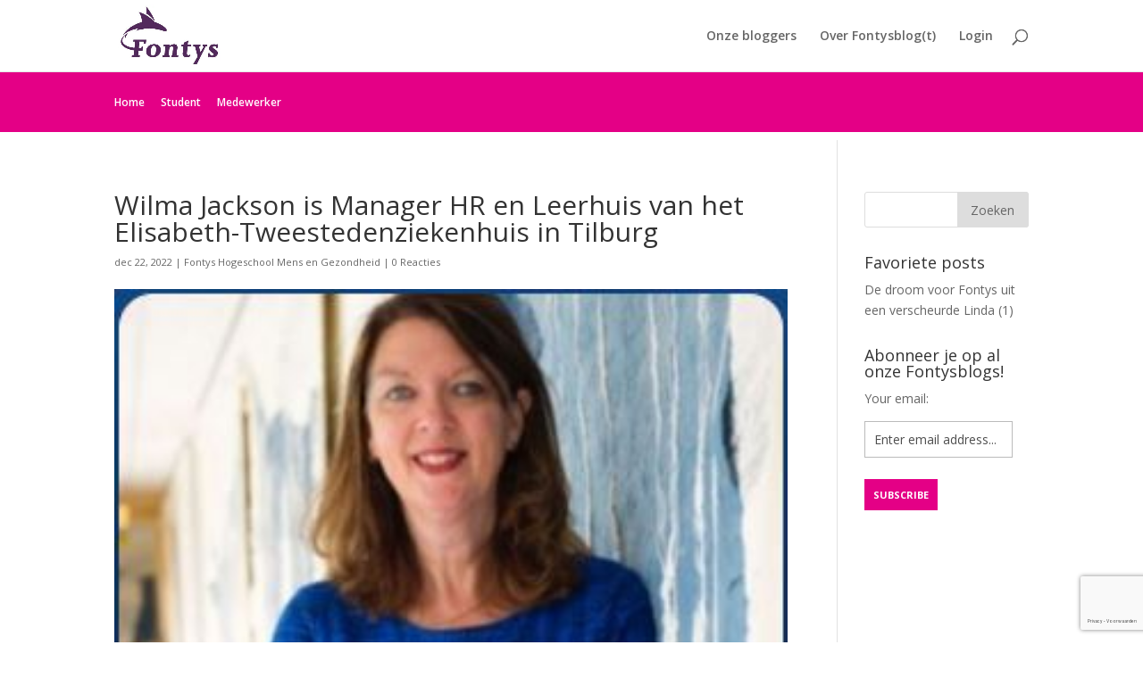

--- FILE ---
content_type: text/html; charset=utf-8
request_url: https://www.google.com/recaptcha/api2/anchor?ar=1&k=6LeocY4jAAAAAD2bBrkPmuzo7V_7ZxZCyAn5r8fU&co=aHR0cHM6Ly9mb250eXNibG9ndC5ubDo0NDM.&hl=nl&v=PoyoqOPhxBO7pBk68S4YbpHZ&size=invisible&anchor-ms=20000&execute-ms=30000&cb=jjgh7sv56uk8
body_size: 48997
content:
<!DOCTYPE HTML><html dir="ltr" lang="nl"><head><meta http-equiv="Content-Type" content="text/html; charset=UTF-8">
<meta http-equiv="X-UA-Compatible" content="IE=edge">
<title>reCAPTCHA</title>
<style type="text/css">
/* cyrillic-ext */
@font-face {
  font-family: 'Roboto';
  font-style: normal;
  font-weight: 400;
  font-stretch: 100%;
  src: url(//fonts.gstatic.com/s/roboto/v48/KFO7CnqEu92Fr1ME7kSn66aGLdTylUAMa3GUBHMdazTgWw.woff2) format('woff2');
  unicode-range: U+0460-052F, U+1C80-1C8A, U+20B4, U+2DE0-2DFF, U+A640-A69F, U+FE2E-FE2F;
}
/* cyrillic */
@font-face {
  font-family: 'Roboto';
  font-style: normal;
  font-weight: 400;
  font-stretch: 100%;
  src: url(//fonts.gstatic.com/s/roboto/v48/KFO7CnqEu92Fr1ME7kSn66aGLdTylUAMa3iUBHMdazTgWw.woff2) format('woff2');
  unicode-range: U+0301, U+0400-045F, U+0490-0491, U+04B0-04B1, U+2116;
}
/* greek-ext */
@font-face {
  font-family: 'Roboto';
  font-style: normal;
  font-weight: 400;
  font-stretch: 100%;
  src: url(//fonts.gstatic.com/s/roboto/v48/KFO7CnqEu92Fr1ME7kSn66aGLdTylUAMa3CUBHMdazTgWw.woff2) format('woff2');
  unicode-range: U+1F00-1FFF;
}
/* greek */
@font-face {
  font-family: 'Roboto';
  font-style: normal;
  font-weight: 400;
  font-stretch: 100%;
  src: url(//fonts.gstatic.com/s/roboto/v48/KFO7CnqEu92Fr1ME7kSn66aGLdTylUAMa3-UBHMdazTgWw.woff2) format('woff2');
  unicode-range: U+0370-0377, U+037A-037F, U+0384-038A, U+038C, U+038E-03A1, U+03A3-03FF;
}
/* math */
@font-face {
  font-family: 'Roboto';
  font-style: normal;
  font-weight: 400;
  font-stretch: 100%;
  src: url(//fonts.gstatic.com/s/roboto/v48/KFO7CnqEu92Fr1ME7kSn66aGLdTylUAMawCUBHMdazTgWw.woff2) format('woff2');
  unicode-range: U+0302-0303, U+0305, U+0307-0308, U+0310, U+0312, U+0315, U+031A, U+0326-0327, U+032C, U+032F-0330, U+0332-0333, U+0338, U+033A, U+0346, U+034D, U+0391-03A1, U+03A3-03A9, U+03B1-03C9, U+03D1, U+03D5-03D6, U+03F0-03F1, U+03F4-03F5, U+2016-2017, U+2034-2038, U+203C, U+2040, U+2043, U+2047, U+2050, U+2057, U+205F, U+2070-2071, U+2074-208E, U+2090-209C, U+20D0-20DC, U+20E1, U+20E5-20EF, U+2100-2112, U+2114-2115, U+2117-2121, U+2123-214F, U+2190, U+2192, U+2194-21AE, U+21B0-21E5, U+21F1-21F2, U+21F4-2211, U+2213-2214, U+2216-22FF, U+2308-230B, U+2310, U+2319, U+231C-2321, U+2336-237A, U+237C, U+2395, U+239B-23B7, U+23D0, U+23DC-23E1, U+2474-2475, U+25AF, U+25B3, U+25B7, U+25BD, U+25C1, U+25CA, U+25CC, U+25FB, U+266D-266F, U+27C0-27FF, U+2900-2AFF, U+2B0E-2B11, U+2B30-2B4C, U+2BFE, U+3030, U+FF5B, U+FF5D, U+1D400-1D7FF, U+1EE00-1EEFF;
}
/* symbols */
@font-face {
  font-family: 'Roboto';
  font-style: normal;
  font-weight: 400;
  font-stretch: 100%;
  src: url(//fonts.gstatic.com/s/roboto/v48/KFO7CnqEu92Fr1ME7kSn66aGLdTylUAMaxKUBHMdazTgWw.woff2) format('woff2');
  unicode-range: U+0001-000C, U+000E-001F, U+007F-009F, U+20DD-20E0, U+20E2-20E4, U+2150-218F, U+2190, U+2192, U+2194-2199, U+21AF, U+21E6-21F0, U+21F3, U+2218-2219, U+2299, U+22C4-22C6, U+2300-243F, U+2440-244A, U+2460-24FF, U+25A0-27BF, U+2800-28FF, U+2921-2922, U+2981, U+29BF, U+29EB, U+2B00-2BFF, U+4DC0-4DFF, U+FFF9-FFFB, U+10140-1018E, U+10190-1019C, U+101A0, U+101D0-101FD, U+102E0-102FB, U+10E60-10E7E, U+1D2C0-1D2D3, U+1D2E0-1D37F, U+1F000-1F0FF, U+1F100-1F1AD, U+1F1E6-1F1FF, U+1F30D-1F30F, U+1F315, U+1F31C, U+1F31E, U+1F320-1F32C, U+1F336, U+1F378, U+1F37D, U+1F382, U+1F393-1F39F, U+1F3A7-1F3A8, U+1F3AC-1F3AF, U+1F3C2, U+1F3C4-1F3C6, U+1F3CA-1F3CE, U+1F3D4-1F3E0, U+1F3ED, U+1F3F1-1F3F3, U+1F3F5-1F3F7, U+1F408, U+1F415, U+1F41F, U+1F426, U+1F43F, U+1F441-1F442, U+1F444, U+1F446-1F449, U+1F44C-1F44E, U+1F453, U+1F46A, U+1F47D, U+1F4A3, U+1F4B0, U+1F4B3, U+1F4B9, U+1F4BB, U+1F4BF, U+1F4C8-1F4CB, U+1F4D6, U+1F4DA, U+1F4DF, U+1F4E3-1F4E6, U+1F4EA-1F4ED, U+1F4F7, U+1F4F9-1F4FB, U+1F4FD-1F4FE, U+1F503, U+1F507-1F50B, U+1F50D, U+1F512-1F513, U+1F53E-1F54A, U+1F54F-1F5FA, U+1F610, U+1F650-1F67F, U+1F687, U+1F68D, U+1F691, U+1F694, U+1F698, U+1F6AD, U+1F6B2, U+1F6B9-1F6BA, U+1F6BC, U+1F6C6-1F6CF, U+1F6D3-1F6D7, U+1F6E0-1F6EA, U+1F6F0-1F6F3, U+1F6F7-1F6FC, U+1F700-1F7FF, U+1F800-1F80B, U+1F810-1F847, U+1F850-1F859, U+1F860-1F887, U+1F890-1F8AD, U+1F8B0-1F8BB, U+1F8C0-1F8C1, U+1F900-1F90B, U+1F93B, U+1F946, U+1F984, U+1F996, U+1F9E9, U+1FA00-1FA6F, U+1FA70-1FA7C, U+1FA80-1FA89, U+1FA8F-1FAC6, U+1FACE-1FADC, U+1FADF-1FAE9, U+1FAF0-1FAF8, U+1FB00-1FBFF;
}
/* vietnamese */
@font-face {
  font-family: 'Roboto';
  font-style: normal;
  font-weight: 400;
  font-stretch: 100%;
  src: url(//fonts.gstatic.com/s/roboto/v48/KFO7CnqEu92Fr1ME7kSn66aGLdTylUAMa3OUBHMdazTgWw.woff2) format('woff2');
  unicode-range: U+0102-0103, U+0110-0111, U+0128-0129, U+0168-0169, U+01A0-01A1, U+01AF-01B0, U+0300-0301, U+0303-0304, U+0308-0309, U+0323, U+0329, U+1EA0-1EF9, U+20AB;
}
/* latin-ext */
@font-face {
  font-family: 'Roboto';
  font-style: normal;
  font-weight: 400;
  font-stretch: 100%;
  src: url(//fonts.gstatic.com/s/roboto/v48/KFO7CnqEu92Fr1ME7kSn66aGLdTylUAMa3KUBHMdazTgWw.woff2) format('woff2');
  unicode-range: U+0100-02BA, U+02BD-02C5, U+02C7-02CC, U+02CE-02D7, U+02DD-02FF, U+0304, U+0308, U+0329, U+1D00-1DBF, U+1E00-1E9F, U+1EF2-1EFF, U+2020, U+20A0-20AB, U+20AD-20C0, U+2113, U+2C60-2C7F, U+A720-A7FF;
}
/* latin */
@font-face {
  font-family: 'Roboto';
  font-style: normal;
  font-weight: 400;
  font-stretch: 100%;
  src: url(//fonts.gstatic.com/s/roboto/v48/KFO7CnqEu92Fr1ME7kSn66aGLdTylUAMa3yUBHMdazQ.woff2) format('woff2');
  unicode-range: U+0000-00FF, U+0131, U+0152-0153, U+02BB-02BC, U+02C6, U+02DA, U+02DC, U+0304, U+0308, U+0329, U+2000-206F, U+20AC, U+2122, U+2191, U+2193, U+2212, U+2215, U+FEFF, U+FFFD;
}
/* cyrillic-ext */
@font-face {
  font-family: 'Roboto';
  font-style: normal;
  font-weight: 500;
  font-stretch: 100%;
  src: url(//fonts.gstatic.com/s/roboto/v48/KFO7CnqEu92Fr1ME7kSn66aGLdTylUAMa3GUBHMdazTgWw.woff2) format('woff2');
  unicode-range: U+0460-052F, U+1C80-1C8A, U+20B4, U+2DE0-2DFF, U+A640-A69F, U+FE2E-FE2F;
}
/* cyrillic */
@font-face {
  font-family: 'Roboto';
  font-style: normal;
  font-weight: 500;
  font-stretch: 100%;
  src: url(//fonts.gstatic.com/s/roboto/v48/KFO7CnqEu92Fr1ME7kSn66aGLdTylUAMa3iUBHMdazTgWw.woff2) format('woff2');
  unicode-range: U+0301, U+0400-045F, U+0490-0491, U+04B0-04B1, U+2116;
}
/* greek-ext */
@font-face {
  font-family: 'Roboto';
  font-style: normal;
  font-weight: 500;
  font-stretch: 100%;
  src: url(//fonts.gstatic.com/s/roboto/v48/KFO7CnqEu92Fr1ME7kSn66aGLdTylUAMa3CUBHMdazTgWw.woff2) format('woff2');
  unicode-range: U+1F00-1FFF;
}
/* greek */
@font-face {
  font-family: 'Roboto';
  font-style: normal;
  font-weight: 500;
  font-stretch: 100%;
  src: url(//fonts.gstatic.com/s/roboto/v48/KFO7CnqEu92Fr1ME7kSn66aGLdTylUAMa3-UBHMdazTgWw.woff2) format('woff2');
  unicode-range: U+0370-0377, U+037A-037F, U+0384-038A, U+038C, U+038E-03A1, U+03A3-03FF;
}
/* math */
@font-face {
  font-family: 'Roboto';
  font-style: normal;
  font-weight: 500;
  font-stretch: 100%;
  src: url(//fonts.gstatic.com/s/roboto/v48/KFO7CnqEu92Fr1ME7kSn66aGLdTylUAMawCUBHMdazTgWw.woff2) format('woff2');
  unicode-range: U+0302-0303, U+0305, U+0307-0308, U+0310, U+0312, U+0315, U+031A, U+0326-0327, U+032C, U+032F-0330, U+0332-0333, U+0338, U+033A, U+0346, U+034D, U+0391-03A1, U+03A3-03A9, U+03B1-03C9, U+03D1, U+03D5-03D6, U+03F0-03F1, U+03F4-03F5, U+2016-2017, U+2034-2038, U+203C, U+2040, U+2043, U+2047, U+2050, U+2057, U+205F, U+2070-2071, U+2074-208E, U+2090-209C, U+20D0-20DC, U+20E1, U+20E5-20EF, U+2100-2112, U+2114-2115, U+2117-2121, U+2123-214F, U+2190, U+2192, U+2194-21AE, U+21B0-21E5, U+21F1-21F2, U+21F4-2211, U+2213-2214, U+2216-22FF, U+2308-230B, U+2310, U+2319, U+231C-2321, U+2336-237A, U+237C, U+2395, U+239B-23B7, U+23D0, U+23DC-23E1, U+2474-2475, U+25AF, U+25B3, U+25B7, U+25BD, U+25C1, U+25CA, U+25CC, U+25FB, U+266D-266F, U+27C0-27FF, U+2900-2AFF, U+2B0E-2B11, U+2B30-2B4C, U+2BFE, U+3030, U+FF5B, U+FF5D, U+1D400-1D7FF, U+1EE00-1EEFF;
}
/* symbols */
@font-face {
  font-family: 'Roboto';
  font-style: normal;
  font-weight: 500;
  font-stretch: 100%;
  src: url(//fonts.gstatic.com/s/roboto/v48/KFO7CnqEu92Fr1ME7kSn66aGLdTylUAMaxKUBHMdazTgWw.woff2) format('woff2');
  unicode-range: U+0001-000C, U+000E-001F, U+007F-009F, U+20DD-20E0, U+20E2-20E4, U+2150-218F, U+2190, U+2192, U+2194-2199, U+21AF, U+21E6-21F0, U+21F3, U+2218-2219, U+2299, U+22C4-22C6, U+2300-243F, U+2440-244A, U+2460-24FF, U+25A0-27BF, U+2800-28FF, U+2921-2922, U+2981, U+29BF, U+29EB, U+2B00-2BFF, U+4DC0-4DFF, U+FFF9-FFFB, U+10140-1018E, U+10190-1019C, U+101A0, U+101D0-101FD, U+102E0-102FB, U+10E60-10E7E, U+1D2C0-1D2D3, U+1D2E0-1D37F, U+1F000-1F0FF, U+1F100-1F1AD, U+1F1E6-1F1FF, U+1F30D-1F30F, U+1F315, U+1F31C, U+1F31E, U+1F320-1F32C, U+1F336, U+1F378, U+1F37D, U+1F382, U+1F393-1F39F, U+1F3A7-1F3A8, U+1F3AC-1F3AF, U+1F3C2, U+1F3C4-1F3C6, U+1F3CA-1F3CE, U+1F3D4-1F3E0, U+1F3ED, U+1F3F1-1F3F3, U+1F3F5-1F3F7, U+1F408, U+1F415, U+1F41F, U+1F426, U+1F43F, U+1F441-1F442, U+1F444, U+1F446-1F449, U+1F44C-1F44E, U+1F453, U+1F46A, U+1F47D, U+1F4A3, U+1F4B0, U+1F4B3, U+1F4B9, U+1F4BB, U+1F4BF, U+1F4C8-1F4CB, U+1F4D6, U+1F4DA, U+1F4DF, U+1F4E3-1F4E6, U+1F4EA-1F4ED, U+1F4F7, U+1F4F9-1F4FB, U+1F4FD-1F4FE, U+1F503, U+1F507-1F50B, U+1F50D, U+1F512-1F513, U+1F53E-1F54A, U+1F54F-1F5FA, U+1F610, U+1F650-1F67F, U+1F687, U+1F68D, U+1F691, U+1F694, U+1F698, U+1F6AD, U+1F6B2, U+1F6B9-1F6BA, U+1F6BC, U+1F6C6-1F6CF, U+1F6D3-1F6D7, U+1F6E0-1F6EA, U+1F6F0-1F6F3, U+1F6F7-1F6FC, U+1F700-1F7FF, U+1F800-1F80B, U+1F810-1F847, U+1F850-1F859, U+1F860-1F887, U+1F890-1F8AD, U+1F8B0-1F8BB, U+1F8C0-1F8C1, U+1F900-1F90B, U+1F93B, U+1F946, U+1F984, U+1F996, U+1F9E9, U+1FA00-1FA6F, U+1FA70-1FA7C, U+1FA80-1FA89, U+1FA8F-1FAC6, U+1FACE-1FADC, U+1FADF-1FAE9, U+1FAF0-1FAF8, U+1FB00-1FBFF;
}
/* vietnamese */
@font-face {
  font-family: 'Roboto';
  font-style: normal;
  font-weight: 500;
  font-stretch: 100%;
  src: url(//fonts.gstatic.com/s/roboto/v48/KFO7CnqEu92Fr1ME7kSn66aGLdTylUAMa3OUBHMdazTgWw.woff2) format('woff2');
  unicode-range: U+0102-0103, U+0110-0111, U+0128-0129, U+0168-0169, U+01A0-01A1, U+01AF-01B0, U+0300-0301, U+0303-0304, U+0308-0309, U+0323, U+0329, U+1EA0-1EF9, U+20AB;
}
/* latin-ext */
@font-face {
  font-family: 'Roboto';
  font-style: normal;
  font-weight: 500;
  font-stretch: 100%;
  src: url(//fonts.gstatic.com/s/roboto/v48/KFO7CnqEu92Fr1ME7kSn66aGLdTylUAMa3KUBHMdazTgWw.woff2) format('woff2');
  unicode-range: U+0100-02BA, U+02BD-02C5, U+02C7-02CC, U+02CE-02D7, U+02DD-02FF, U+0304, U+0308, U+0329, U+1D00-1DBF, U+1E00-1E9F, U+1EF2-1EFF, U+2020, U+20A0-20AB, U+20AD-20C0, U+2113, U+2C60-2C7F, U+A720-A7FF;
}
/* latin */
@font-face {
  font-family: 'Roboto';
  font-style: normal;
  font-weight: 500;
  font-stretch: 100%;
  src: url(//fonts.gstatic.com/s/roboto/v48/KFO7CnqEu92Fr1ME7kSn66aGLdTylUAMa3yUBHMdazQ.woff2) format('woff2');
  unicode-range: U+0000-00FF, U+0131, U+0152-0153, U+02BB-02BC, U+02C6, U+02DA, U+02DC, U+0304, U+0308, U+0329, U+2000-206F, U+20AC, U+2122, U+2191, U+2193, U+2212, U+2215, U+FEFF, U+FFFD;
}
/* cyrillic-ext */
@font-face {
  font-family: 'Roboto';
  font-style: normal;
  font-weight: 900;
  font-stretch: 100%;
  src: url(//fonts.gstatic.com/s/roboto/v48/KFO7CnqEu92Fr1ME7kSn66aGLdTylUAMa3GUBHMdazTgWw.woff2) format('woff2');
  unicode-range: U+0460-052F, U+1C80-1C8A, U+20B4, U+2DE0-2DFF, U+A640-A69F, U+FE2E-FE2F;
}
/* cyrillic */
@font-face {
  font-family: 'Roboto';
  font-style: normal;
  font-weight: 900;
  font-stretch: 100%;
  src: url(//fonts.gstatic.com/s/roboto/v48/KFO7CnqEu92Fr1ME7kSn66aGLdTylUAMa3iUBHMdazTgWw.woff2) format('woff2');
  unicode-range: U+0301, U+0400-045F, U+0490-0491, U+04B0-04B1, U+2116;
}
/* greek-ext */
@font-face {
  font-family: 'Roboto';
  font-style: normal;
  font-weight: 900;
  font-stretch: 100%;
  src: url(//fonts.gstatic.com/s/roboto/v48/KFO7CnqEu92Fr1ME7kSn66aGLdTylUAMa3CUBHMdazTgWw.woff2) format('woff2');
  unicode-range: U+1F00-1FFF;
}
/* greek */
@font-face {
  font-family: 'Roboto';
  font-style: normal;
  font-weight: 900;
  font-stretch: 100%;
  src: url(//fonts.gstatic.com/s/roboto/v48/KFO7CnqEu92Fr1ME7kSn66aGLdTylUAMa3-UBHMdazTgWw.woff2) format('woff2');
  unicode-range: U+0370-0377, U+037A-037F, U+0384-038A, U+038C, U+038E-03A1, U+03A3-03FF;
}
/* math */
@font-face {
  font-family: 'Roboto';
  font-style: normal;
  font-weight: 900;
  font-stretch: 100%;
  src: url(//fonts.gstatic.com/s/roboto/v48/KFO7CnqEu92Fr1ME7kSn66aGLdTylUAMawCUBHMdazTgWw.woff2) format('woff2');
  unicode-range: U+0302-0303, U+0305, U+0307-0308, U+0310, U+0312, U+0315, U+031A, U+0326-0327, U+032C, U+032F-0330, U+0332-0333, U+0338, U+033A, U+0346, U+034D, U+0391-03A1, U+03A3-03A9, U+03B1-03C9, U+03D1, U+03D5-03D6, U+03F0-03F1, U+03F4-03F5, U+2016-2017, U+2034-2038, U+203C, U+2040, U+2043, U+2047, U+2050, U+2057, U+205F, U+2070-2071, U+2074-208E, U+2090-209C, U+20D0-20DC, U+20E1, U+20E5-20EF, U+2100-2112, U+2114-2115, U+2117-2121, U+2123-214F, U+2190, U+2192, U+2194-21AE, U+21B0-21E5, U+21F1-21F2, U+21F4-2211, U+2213-2214, U+2216-22FF, U+2308-230B, U+2310, U+2319, U+231C-2321, U+2336-237A, U+237C, U+2395, U+239B-23B7, U+23D0, U+23DC-23E1, U+2474-2475, U+25AF, U+25B3, U+25B7, U+25BD, U+25C1, U+25CA, U+25CC, U+25FB, U+266D-266F, U+27C0-27FF, U+2900-2AFF, U+2B0E-2B11, U+2B30-2B4C, U+2BFE, U+3030, U+FF5B, U+FF5D, U+1D400-1D7FF, U+1EE00-1EEFF;
}
/* symbols */
@font-face {
  font-family: 'Roboto';
  font-style: normal;
  font-weight: 900;
  font-stretch: 100%;
  src: url(//fonts.gstatic.com/s/roboto/v48/KFO7CnqEu92Fr1ME7kSn66aGLdTylUAMaxKUBHMdazTgWw.woff2) format('woff2');
  unicode-range: U+0001-000C, U+000E-001F, U+007F-009F, U+20DD-20E0, U+20E2-20E4, U+2150-218F, U+2190, U+2192, U+2194-2199, U+21AF, U+21E6-21F0, U+21F3, U+2218-2219, U+2299, U+22C4-22C6, U+2300-243F, U+2440-244A, U+2460-24FF, U+25A0-27BF, U+2800-28FF, U+2921-2922, U+2981, U+29BF, U+29EB, U+2B00-2BFF, U+4DC0-4DFF, U+FFF9-FFFB, U+10140-1018E, U+10190-1019C, U+101A0, U+101D0-101FD, U+102E0-102FB, U+10E60-10E7E, U+1D2C0-1D2D3, U+1D2E0-1D37F, U+1F000-1F0FF, U+1F100-1F1AD, U+1F1E6-1F1FF, U+1F30D-1F30F, U+1F315, U+1F31C, U+1F31E, U+1F320-1F32C, U+1F336, U+1F378, U+1F37D, U+1F382, U+1F393-1F39F, U+1F3A7-1F3A8, U+1F3AC-1F3AF, U+1F3C2, U+1F3C4-1F3C6, U+1F3CA-1F3CE, U+1F3D4-1F3E0, U+1F3ED, U+1F3F1-1F3F3, U+1F3F5-1F3F7, U+1F408, U+1F415, U+1F41F, U+1F426, U+1F43F, U+1F441-1F442, U+1F444, U+1F446-1F449, U+1F44C-1F44E, U+1F453, U+1F46A, U+1F47D, U+1F4A3, U+1F4B0, U+1F4B3, U+1F4B9, U+1F4BB, U+1F4BF, U+1F4C8-1F4CB, U+1F4D6, U+1F4DA, U+1F4DF, U+1F4E3-1F4E6, U+1F4EA-1F4ED, U+1F4F7, U+1F4F9-1F4FB, U+1F4FD-1F4FE, U+1F503, U+1F507-1F50B, U+1F50D, U+1F512-1F513, U+1F53E-1F54A, U+1F54F-1F5FA, U+1F610, U+1F650-1F67F, U+1F687, U+1F68D, U+1F691, U+1F694, U+1F698, U+1F6AD, U+1F6B2, U+1F6B9-1F6BA, U+1F6BC, U+1F6C6-1F6CF, U+1F6D3-1F6D7, U+1F6E0-1F6EA, U+1F6F0-1F6F3, U+1F6F7-1F6FC, U+1F700-1F7FF, U+1F800-1F80B, U+1F810-1F847, U+1F850-1F859, U+1F860-1F887, U+1F890-1F8AD, U+1F8B0-1F8BB, U+1F8C0-1F8C1, U+1F900-1F90B, U+1F93B, U+1F946, U+1F984, U+1F996, U+1F9E9, U+1FA00-1FA6F, U+1FA70-1FA7C, U+1FA80-1FA89, U+1FA8F-1FAC6, U+1FACE-1FADC, U+1FADF-1FAE9, U+1FAF0-1FAF8, U+1FB00-1FBFF;
}
/* vietnamese */
@font-face {
  font-family: 'Roboto';
  font-style: normal;
  font-weight: 900;
  font-stretch: 100%;
  src: url(//fonts.gstatic.com/s/roboto/v48/KFO7CnqEu92Fr1ME7kSn66aGLdTylUAMa3OUBHMdazTgWw.woff2) format('woff2');
  unicode-range: U+0102-0103, U+0110-0111, U+0128-0129, U+0168-0169, U+01A0-01A1, U+01AF-01B0, U+0300-0301, U+0303-0304, U+0308-0309, U+0323, U+0329, U+1EA0-1EF9, U+20AB;
}
/* latin-ext */
@font-face {
  font-family: 'Roboto';
  font-style: normal;
  font-weight: 900;
  font-stretch: 100%;
  src: url(//fonts.gstatic.com/s/roboto/v48/KFO7CnqEu92Fr1ME7kSn66aGLdTylUAMa3KUBHMdazTgWw.woff2) format('woff2');
  unicode-range: U+0100-02BA, U+02BD-02C5, U+02C7-02CC, U+02CE-02D7, U+02DD-02FF, U+0304, U+0308, U+0329, U+1D00-1DBF, U+1E00-1E9F, U+1EF2-1EFF, U+2020, U+20A0-20AB, U+20AD-20C0, U+2113, U+2C60-2C7F, U+A720-A7FF;
}
/* latin */
@font-face {
  font-family: 'Roboto';
  font-style: normal;
  font-weight: 900;
  font-stretch: 100%;
  src: url(//fonts.gstatic.com/s/roboto/v48/KFO7CnqEu92Fr1ME7kSn66aGLdTylUAMa3yUBHMdazQ.woff2) format('woff2');
  unicode-range: U+0000-00FF, U+0131, U+0152-0153, U+02BB-02BC, U+02C6, U+02DA, U+02DC, U+0304, U+0308, U+0329, U+2000-206F, U+20AC, U+2122, U+2191, U+2193, U+2212, U+2215, U+FEFF, U+FFFD;
}

</style>
<link rel="stylesheet" type="text/css" href="https://www.gstatic.com/recaptcha/releases/PoyoqOPhxBO7pBk68S4YbpHZ/styles__ltr.css">
<script nonce="gG9ZItfqA-Q3wb50GrVbpA" type="text/javascript">window['__recaptcha_api'] = 'https://www.google.com/recaptcha/api2/';</script>
<script type="text/javascript" src="https://www.gstatic.com/recaptcha/releases/PoyoqOPhxBO7pBk68S4YbpHZ/recaptcha__nl.js" nonce="gG9ZItfqA-Q3wb50GrVbpA">
      
    </script></head>
<body><div id="rc-anchor-alert" class="rc-anchor-alert"></div>
<input type="hidden" id="recaptcha-token" value="[base64]">
<script type="text/javascript" nonce="gG9ZItfqA-Q3wb50GrVbpA">
      recaptcha.anchor.Main.init("[\x22ainput\x22,[\x22bgdata\x22,\x22\x22,\[base64]/[base64]/[base64]/[base64]/[base64]/[base64]/[base64]/[base64]/[base64]/[base64]\\u003d\x22,\[base64]\\u003d\\u003d\x22,\[base64]/Cv8O+woPDlTkRVidFwoFONMKNw7RfaMOgwqlzwq5JX8O4IRVMwq3DjsKEIMOww75XaS3ChR7Chy7CuG8NaxHCtX7DiMOgcVY1w494wpvCiUVtSQYrVsKOFSfCgMO2XsOqwpFnYcO8w4ojw4bDgsOVw685w6gNw4Mmf8KEw6MILFrDmgR2wpYyw4/CvsOGNSolTMOFIh/DkXzCrwd6BRAZwoB3wqHCrhjDrA3DvUR9wqnCnH3Dk1dqwosFwqLCrjfDnMK1w64nBHALL8KSw6rCnsOWw6bDrcOiwoHCtjwjVsO+w4FUw6bCtMKRBWBnwobDo2U8QMKcw5TCv8OjDsOXwr8WAcO4LsKMQEEMw68sKcKrw7/DmyHDtcOraBIdSxYzwqnCuDp8w6jDlDR9QcKfwodVT8Ouw67Do2/DsMO1woDDtXdNAy3DjMKWHUHDrkJyJRzDqMOQwpbDpMOBwobCgBbCtsKxNTrClsK6wosxw4HDkHtMw68rJcKAVMKWwqnDhcKIU3pAw5/DsjI3WhdCRsK2w68JSMOxwobCmXHDqz5NUsOkMBjCmsOdwrzDssKUwo3Djxh/[base64]/wpLDvR8ewpZ9NsKmwpcOw680c8OLTj7CgAFoUcK+wq7Cp8KRw5PCvsODwrRFZhnCh8O0wp3Cth9vUMOzw6RFZ8OswoRuZMOyw7TDvyBJw7tKwqDCvCdiW8OgwrfDiMOSBsKOwrnDvsKPf8ORwrrCsg92c0dSdQLCjcOmw4xPGcOKKjd/[base64]/Cj8KLAVfDun7DoitVIEPCpMOpwoM2fgViw6XDlXJ3wpHCocKXNMOwwqIdwqZ3wrxOwpVbw4XDsWHCon/DpD3DhiDClTt5D8OzV8K9b3vCsBvDvC0KGsK5wrjCt8Kxw7o7RMOHXsOBwqTCr8KUB2PDjMOrwoIpwp0bw5bCmcOqbmHCjcO3AcONw6TCosK/wo8mwpJlDwHDj8KafwvCnxDCn346WnBES8Kfw4DCgndlDkvDv8KkB8O+L8OMBj8DRGt3ODnCuFzDv8Olw7nCq8Kpwpldw6PDlzfCryrCvh/CscKRw6LCr8OxwpcuwrsLCRxTTnpfw4DDtxnCoxHCr37CscKeChZUamJBwr0twoB4a8Kqw7ZQeyPCpMKfw5LCqsK3NsOATMKFw67CpsOgwpvDlxLCpcORw57Dj8KzBmgtwp/CqMO3w7/[base64]/CoRIgw7UIGsKyw7AsSFAQw4rDisKnG8KHw7wqRGbCu8Kgd8Kpw7DCj8OnwrFdL8OIwqHCnMKIacKeej/CucOCwrnCq2HDtkvDqcO9wrvCgsOzBMOSwovCusKMemPCj0/DhwfDv8KpwqlgwpfDuToCw7l1wox+OsKuwrDChiDDl8KFGcKGHAF0OcK4ICHCncOlOD1ECcKRAsKow6V+wr3CqRJaGsORwoEkSAzDisKZw5jDscKWwphaw4TCsUwSRcKfw65CVhTDj8KpbMKhwpbDtMOOQsOHQ8KMwodyYVQswq/DlAggWsODwo/ClBk2VcKcwpRYwqIuDhYQwplPEBI8wphDwp8XXjhtwrjDn8OewrQ8wp1GLCjDqcObFyvDlMKlPcO1wqbDsg4PQ8KQwqVpwpE0w6FOwqkpAWPDuSzDg8KdNMOmw6k0TsKGwoXCosO4w60Owo4Caj48wqXDlMOTLgZuXyDClsOgw4kbw4QeSlM/[base64]/Cki7CsAEdwo7CrFTCh304ZMKww5TCm8KIw4vCn8OUw6XCqsOxZMKZwpvCkVLDoj/[base64]/ZyMSVsOJwrTDpzHDlVM5wolXZsKlCBpMwqvDmsOzRH8yYSXDr8KyOWnCljDCpMKHcMOWdUg4w4R6YcKBwrbCiRs9EcOCPMOyOBXDr8KgwrFRw6bCnVzDgsKKw7UAcHNEw73CrMKSw7pKwo5FZcOkEDNxwpvDuMKeIFnCqi/CuiNXZsOlw6NyLcOMXyV3w73CkyIzVMKtYcOHwrnDgMObEsKpwozDoUjCv8KbD0MbVDkkUkjDswLDqMKiPMKtA8OrbDbDsnwERyYQBsOTw5kmw5LDh1UUJGw6MMKGwp9/XUVETyBEw7lXwoYBB1Z6VcKEw6tQwqEyZj9EKFB4AjLCscKRH2MRwqvCkMKUdMKiBFnCnCXCoTBBQUbDjMKRb8KAUMOHwoDDlEHDkQ9Kw5nDtDDCgsK/wq8aDcOZw65pwqQ3wrzDpcOEw6nDjcKkNsOsMg0EGcKWKSAFZ8Kxw6HDlCrCpsOLwpTCuMO6IDfCmBAeXsOALQHCtsO5IsOhWn/CpsOCVcOfI8KcwrXCvxwTw60kw4bDm8O5wol1eQvDhcO9w5AjCBpUw55wD8OAIwzDmcOLZ3BCwp7CgHwQBMODQU/DucKLw5HDhj/CixfCpcOXw4DDvUInUcOrOWTCkzfDu8KMw7orw6rDosOyw6s6AlrCn3sGwrA7MsObRHM1ccOuwqBYYcO8wrvDsMOgLVDCsMKPw4vCthTDocKLw4rDhcKUwpkzwrhSb1sbw47Cu1Z1VMKYwr7Cn8KpX8K7w7bDisK2w5ROTlY4IMKDJMKwwrsxHsOPIMOxAMOPw5/DlAzDm3TDu8Khw6nCgMKiwrMhesOqwqHCjgQ4BmrDmQAwwqJrwromwp3CrkvCsMOCw4XDnVJNwr/[base64]/DncKGw61MCCDCmkVaT8OIW8KedcKkPsORXMOXw6NZEinDpcKzIsKceXZLUsOLwrsdw6/Cm8OtwqIcw73CrsK4w5fDlRBrdzUXQgxMXG3DicKCwofCqsOyVXFBFhXDk8OFYE4Ow7txfztNw6knSBNmBcKvw5rChAkdd8OAaMO2YcKWw5Ffw6DCpwYnw53DsMO4PMKROcK0fsORwqg2bQbCsV/CmMK3RMOdFhXDu2h3MhlXw4klw67DtsOkwrk5W8KJwr1Yw67ChgZnwqLDlgjDo8O/[base64]/CucKGHU81F0YpOWDCv8KPwogsw5fCn8KXw4YEAzgxG1kWYcORFsOCwodVVMKSwqMwwotFw7vDqSHDuDzCoMKLa04ow4/CjgN2w5bDj8OAwowTw6wCEcKvwrt0F8Kbw6xFw63Di8OJX8Kbw4vDmMOtW8KeCcK8dMOpMgrCrwvDhyISw5TCkAhyVFTCiMOOEsONw4pYwrAZKMO+wq/[base64]/agHCvsOBfMKuw7XCn8KAw53CqG8vLcKoRDfDtMK4w7vCogrChQXCjsOQTsOvcMKow5l1wqHCihNAXFhXw7pDwrxgPWVQUkRfw6Iyw6QWw7XDokMEL3TCn8Klw49Ww5U5w4TCssKxwrHDosKoUcO1VA4pw6JkwpJjw4wAw7gvwr3DswDChlbCk8Ogw4pmE0Jkwr/Dh8K/bMOFYn4kw6wXPAEAbMOCYAE8RcOMfsOsw6XDv8KycUXCpsKORShiX39Uw6nCoA/Dj0LDu3klbcKeWgLCu3tMZcKIF8OkH8OHwqXDtMKgKUgnw5vClcOGw7lcXlV9VmzClxJGw6PCusKtdlDCrCZtOQnCqnnDoMKeISk/LHDDnVMtw58Kwp/[base64]/[base64]/CsKaw6FCF8KQw7UvDsKaw57CnV5PVHNgI2HCpQF8wpkfYlQmdBchw6sAwp3DkjJRDcOrbD3Dry3ClV/DrsKuYMKxw7x6ej8Kw6dIcHsAZcONf0YtwqzDiy9ewrJsFMK/CDIyLcOJw73DqsOuw4nDn8OPQsKGwpUKYcKnw4zCvMOHwpbDmlkjcjbDgUEpw4HCq0/DqW8nwrkvMsORw67Di8Kdw5HCj8OYVk/Cmypiw5fDjcOyNcOyw4YSw63DpB3DpDrDpXPDnV1jesOQV0HDrTd1wpDDoiEkw7RIw4cvdWfChMOwXcK/VsOcXsOPJsOUX8KHWnMOecK2CMOLRxkTwqvCriPDlX/CoBzDlkbDj193wqQcPMOPV04KwprDkw19CmHCrXxowpjDuWXDisKQwrrCpkEWw73CrxkwwpDCosOgw5zDlcKoLEnCv8KrN2IOwok3wo1cwqXDlGfCsSLDhiN7V8K/w50gcsKPwpgYUlzCmMOhMQFgMcKIw43CuTLCtywJAXF2w4zCgMOXZcOww5lpwoMFwpcEw6NBXcKsw7TDhsOGLTvDt8OQwofChcOXBGbCqcOPwo/CokvDkEfCu8OmYTh1QMOTw6lAw5LDoHvDocOZEMKKYkPDi3DDhMO1GMO8MRQXw6YcLcO4wogjVsOgBmZ8wp3Ck8OOw6dEwqg/[base64]/DpVB4wo3CscOLwog0BHpgdMOfLVDCslQ/[base64]/ClsOVw4lbQzUqJ8KgwqrDpXfDjcKCAy3Dv1UswrrCgsOAwoQ8w6HCtcKJwo/[base64]/Dtxs/NMK4w7Elw75xH8KDwrATasKzw5fCumcJKC7DoHtJY08rwrjCqUHDnMKWw4vDmnUDE8KvPiLCrBLCiVTDnwTCvUrDt8KkwqvDlSZhw5EMMMOvw6rCk0TCnsKda8OGw6rCpBQTbRHDr8ObwovCgEAOFQ3Cq8OUT8Kuwq5Ewq/DjMKWcAnCokvDuEfChcKxwo3DtUM0V8OKL8OLEsKYwotNwpfChQrDkMOjw4V5NcK/[base64]/Ct8KrYcOVw5ddwrzDlsOGwqnCtsKNw5zDlcOSS8OIfELCrcKpXXtJw7zDpCjCjsKDVsK4wqgFwrPCqsOOw4sTwq7ClWgEPcOHwoNLDUZgDWsOU3cyRsOww5paaBzCvU/CrDgPGmLCqsKmw4dRFltswo8eckNmcQh9w71gwowGwpJYwrDCuhnDkXbCtB3DuDLDslVHKzIeJkHCuA9PIcO3wo3DoHnCqcK/fMOXA8ODw4jDh8KpGsKyw4xNwrLDvjfCucKyYRAyEBkZwqUrUAMSw4oNw6ZMKsK+OcOrwocBFkvCqBDDglHCosOgw7leeVFjwqjDr8K9HsOnOMKxwq/[base64]/DMOADcOMwqTDvcOEaDVFZ8OJJgobbcK9w43DkgQOwpFRRxXCsmtdd2DDp8OPw63DucKDLTTChVJyGR/CiFLDm8KBeHLCv04dwoXCvcKnwojDjhbDtW0qwp/DtcOhwocbwqLChsO5Q8KZFsKRw4DDjMOcU25sUh3Ct8KNPMOvwo9QOMKUJRDDi8O/IsO/NzDDjwrCu8KHw7TDhUvCnMKvUsOPw7vDumEkMz3Dqjdzw4rCr8KBOsOqFsOKAsKgwr3CpGvDlcKDwrHCqcKNYnROw4TDnsO/wqfCmkc1YMOywrLCjAtBw7/[base64]/DlcO4UcKIaAZDwr/DjsO3w6HDvcKJQX4gw6ZPExvDtFrDr8OGLcK0w6rDuRbDh8OXw4dTw5M0w7tjwpRGw6DCjCFlw6UkdhhYw4fDsMKIw5HCkMKNwrzDscKvw7AYRWYNC8KhwqwNP1FbQTx1GAHDpcKgwqFCOcK5wphub8KwZhfCox7DqcO2wpnDsUEvw5nCkTdFIsOOw5/Dpk8DJMKccU3DvMOOw4PDucKaaMOkc8Okw4TDihLDhHhpFDLCt8KcJ8Oww6rCvmLCkcKRw45qw5DCrWTDu0fDo8O/UcObw5goX8ONw4rDr8Oqw4xFwq7DgmbCqCU1Sj0ANHoZPsOYd2HDki/[base64]/CnRp1w7FTTFjDq8KJw51EdX4jekVtaDrCp8KBVw5DDgxTP8OUEsKDHsK9cBHCsMOBLg/Dk8KJJsKew4LCph93DSQqwqchGMKjwrjCi3dCIcKiaALDqcOmwoZ3w5gVK8OTDz3DtTbCpj0Kw417w5DDucK0w6bCnTg9LVlscMOyHcOHD8Olw6fDhw1OwqLCmMOdXBkYV8ORbsOGwrTDv8OZdj/Dk8KFwosywoVzTgzDicOUPTjCo2htwp7ChcK2QMKewpHChGRAw5zDjcKBF8OJM8O1wq8nLGzCoBIpWRttwrbCiAANC8Klw4rCvBjDgMKHwqw2MiLCt2fCtsO+wp50KnhTwogYYV3Cuh/CnMOIfwAiwqHDjhh+b3IgUXwlWTzDtyBvw7E2w7VlAcKWw4leXsOucMKGwoBCw74oRQtKw7/CtFw4w5B4AMOCw7gnwobDk0nCgDAKJ8Ozw5xTwqQVZcKgwr/DuQPDoS/Dg8Knw4/[base64]/[base64]/[base64]/DksOTw7IlH18xTSTDksKVdsKXSsOuwrVJKXhcw5A1w77DjWckw7TCsMOkFMO8J8KwHMK/[base64]/w4Nxwpt2L1/Dl8KcH8K9WMKQf10dwpLDj0xfBQnCn15Kc8K8ATZ1wpfCisKbD2nDpcKyEsKpw6HClsOpGcO8wqM+wqTDucKbC8OQw4jCvMKsQ8O7D1jClTPCtzYmWcKXw73DosOmw4Nqw5ICDcKjw415Fh/DtiZ4HsO/AsKVVzQew4ZkWsOKcsKwwo7Cj8K6wpdodB/DqsOswr7CoDzDvHfDkcOgCcKkwoDDlWnDh0HDmW/DnFYdwq8baMOfw73CoMOaw7s7wo/DnMK8dhBQw6RzV8OPY2Z/wqV8w7vDn0ZjL3fCgQTDmcK0w7xqV8OKwrAOwqIcw6rDksKvBlF/wqbCl3MRc8KsBMKiNMO4wrrCi0snf8K7wqHCgcOIN2dHw7HDqcO4wqBAXMOrw47CgTUAMWTDmQvDs8Olw4ovwozDvMKhwq/DgTrDjEvDvyzDscOcw7gUw4h/XMKtwodscQ5oWMKFIGtNJ8KPwoxLw7zCgy/DkHnDvE3DisKNwrnCp2fDl8KIw7rDjkLDr8OVw4DCnRU5w48jw5p4w40Me3kXBsKiw6k1wrDDr8K9w6zCtsKiexzCtcKZXkEoc8K/WMOacMKGwoQGMsOQw4gnJSLCpMKYwrTCgTJZwo7Dg3PDnTzCn241IW11w7LCtHzCqsK/cMK7wrk4CMKfE8OdwqvCnUVoU2ouHMOnw70Dwr9GwrBRwpzDqxzCocO0w5YHw7jCpWtDw7ohdsOuGUnCscK9w5nDjBLDm8KlwobClAF7wrNGwpAVwp97w4UvFcOzUmrDhV/CisOqIkLCtMK3w7nDvsOKDQNww5PDgQRieC/Di0fDoE0DwqlwworCk8OSATdcwrQQfcKUMEnDqzJnV8K6w6vDowzCq8KdwpMbBAHCsEQqKHHChwEmwpvCmDMqw5/CrcKrB0rCp8Otwr/[base64]/w6UPwp4zw6cQEsKHf8Onw5xaw5drZVPCqMOTwqtjwqPCvx0tw4ABbsOrwp3DhMOQXcOmPX3CusOUw7LDqSNxcF4ywpYQEMKTGMK6UTTCu8O2w4TDoMOWPcO/[base64]/DjsKZw5jCrsK4L3DCscKywqfClF/Cv8OdH33CvsOjwpvDiVLCkiMcwpYcw6vDqMOGW1l/BVHCq8O2wpXCs8KzVcO1d8O4cMK4ZsKDTMOATVrCnQ1EHcKwwoXDjMK5woXClXlCCsKQwprDscKlfkk4wqLDusK+GHzDonNDeHbChwwKQ8OoXT3DniItVH3CrcK9dBDCrGM1woloSsOrI8KBw4rDmsOXwoJXwrjCmyPCj8KQwr/CrF4Bw6HCsMKawrUbwqp1McO7w6QhA8OzZmA/[base64]/wrtnb8KBwrlcGTNUIxXCpnrCkxlLRcOFw4o+TMOMwqwFdAXCmUslw5bDnMKlBsKfecK6csOlwpvChsKjw6NzwrBTb8OXfU/Do29Cw7zCpxvDsxcUw6gGAcOVwrtswoTDocOCwqpeBToXwqbCtsOuS3PClcKrTcKdw5QSw6ERXcO+AsKmEsKAw4x1IMOSNGjCvVNbGUw5woTCuG8lwrvCosK2MsKrLsOAwoXDsMKjM2zDlcOhX0Q0w5vCusOvDsKEBV/Dl8KIQw/CrsKCwqRFw6JrwrfDr8KdQ3VZJsOjZHnCkHNZLcKRFUDCi8Kuw79SRzXDnV7CvEvDuEnDsChzw4lCw5rDsEnCsyobSsOzczwlw5XCq8K+b0HCmDXCkcONw7AewpYsw7UEWg/CmifDkMKMw61+wp8rT3Q6w6wZIsO9b8O2ecKswoQ3w5nChw0mw47DncKBQQTCk8KKw6RswqzCvsKWEcOscH/CpGPDvmfCpGnCkSDDu2xqwrBSwo/[base64]/DlQtKBsOZw4Rgw4BMw5hfwp8ZwoTCtiHDjWxHPBsTEjfDm8KQbMOMf3jCuMKuw7MzDgYnOMKjwpYZUUcRwrMiGcKswpoFJibCuy3CkcKAw4NqZcKPMcOTwrbDusKFwoUbKcKPEcOBf8KewqkgB8OKAD4gCcKuHxLDjcO/w6BcEsOtJyjDh8KHwqPDrMKVwptHfE1bOBcCwrHCgHwhw4cyZXnCoxzDhcKWbcO/w5XDrAJkbFvCi3LDhF7CscOOGMKpw6LCuAHCsWvDnMObakIUMsOaKsKfUmMlIRBJwqTChk1Aw7LClsKlwrNSw57Cm8KIw5I1JlcBB8Obwq7DihdZRcOdeyt/KTwXw7g0DsK1wqjDjC5KFlVNMMK9wrgkwqBBw5DClsO9wqMIYMKKM8OvJXDCsMO6w4BgOsKnMB86YsOFLwfDkQgpw6AsP8O5MsO8wrBwOSwTZMOJWjDDgUJJTT3Din7CsyJFcMOPw4PCtMK/[base64]/DusOGccKjw4vDnMOwZcKeTBzDnFzCvH8qwqvDhsOWdivDlMOmT8K0wrsCw6zDniAQwrl0KT0KwqPDh1PCtMOeGcOXw47DmsOJworCjR/[base64]/[base64]/DpsOKw5jCtsKrw6bCuDDCizXDmBnDl2/CukbCgMOSwo7Cs2/Clmd0cMKVwrPCtC7CrETDnkk+w7UOwrTDpsKVw4nDjDcrccOCw43DkcOjV8Opwp/DvsKmw6LCtQdZw6xlwqQ0w7l2w6nCigptwpZbI0TDgMOMIW7DjxvDmMO9JMOgw7NBw7weMcOIwpHDusOSVGvCmARpQg/DlEVvwpQPwp3Dh2Q8XU7CuRZkBsKJbD90w7t7TSlowpXCkcK0GBU/[base64]/CuCfCiRTCkzTCtsKcWMKSIQJaw5UJOztlw5ABw7EQA8KhKAkIQ1w7GhkiwpzCt1LDvyrCnsOGw78PwqkIwqPDnMKaw61MF8KTwoHDr8KXMxrCrDXCvMOuwo1vw7IGw6RpLW/Cq3cKw5oTchLDq8OcNMOPdUjCmWE0AsO0wpgea2BcEsOTw5LCkn8xwpLDssKBw5XDgsKRGgtERsOIwqPCo8O9WArCpcObw4TCtQLCpMO0wqDCmMKtw6hLNxXCr8KYXcObXz/CosKkw4PCpTYgwrfCl00/wq7CqBthwqfCu8O2wpxmw5UIwqbDjsKNX8O6wpLDtTNFw6g1wqp6w53DtsK/w6MYw61qKMOBOzvConrDv8OlwqZqw402w5gVw7o8cABULcK2QsKFwoBZHUHDtDTCh8OKSVgID8KyACZUwpgnw7fDscK5w7/CqcKBV8OSdMOeT2nDtsKpKcOww73CpMOHLcOZwpDCtXzDs1PDjQ7DsDQdKcKUOsO5Xx/DusKHPH4pw4zCkxLCu0sswovDgMK8w4kYwrPCmsOkMcKeIcKBbMOSwq51Gi7CvFJxfAXDosOZdARFBsK8woQPwqUQY8OYw5Rjw51cw6FNccK4HcKYw6JAWSM9w4sywpvDqsOpQ8OtQyXCmMOyw4lzw4/Dm8K/ScO0w77CuMKywoYMwq3CsMOjFVvDiF0jwrTClcOcd3dTVsO6AgnDn8KMwqQ4w4XDs8OGwow4woTDujV0w4xsw6tkwqtJMBjCnTrCqkrCkA/CgcOyVBHCrxQQPcKPcAbDncOBw6hKXxRfZypREsOqwqPCqMKjLSvDsBgSSXUmfCHCqA12ATN7H1YoTcOVI2PCrcOpMcK/[base64]/[base64]/w4bCr8OlwoNqFMKsIsO/[base64]/Cu8KiciPCqWHCpsKzw7fChsOrT8KAw60wwpHDv8KRLHp4SwY4VMK5wonCuzbDi1bCrhMKwq8aw7DCoMK7A8K5LC/[base64]/[base64]/wrTCjUYRw6XCtMOyw6XCjcOHwrTCh2zDkcO7w7DDiETCmXnDn8KjIA1JwqFNU0TCgsOuw5TCnnvDhX/DusO5Yz1lwrNLw69oSn0FfU55eydVVsK2HcKjV8KDwpLCvgfCp8O6w4cEcj17BmfCt3B/[base64]/dh5Zw7UcfDDDnGIgw43Dv8KRZVsvbMOuBMKuDhNswqbCo3RVFBJyJcKUwp/DijwSw7NRw4ptNUrDqGrDrsKBKMK5woTCg8OawpnDm8O2aB7Cr8OpUjrCmcKxw7dBwo7DsMKQwpx4E8OzwqhmwowHwprDuX4+wrJIR8OowogXHMO8w77CrcO6w5s0wqPDj8OCUMKDwppNwqLCuQ0+I8OZw5Yxw4nCsz/Cr0PDrzswwrJIK1TCsXrDpywXwr/DpsOhdgZaw55cMFrDncO8wpnDhSHDjGTDkWzDqsK2wrgUw7RPw7vChFPDusKEUsKGwoIIWHdQwr0ewrBJV1tWYsKiw6FdwqzDhxY5woLCvlbClVTCgGhrwo3Cr8KHw7TCrRQ3wopkw4FgGcOYwr/Cr8KGwprCssKYeB4dwofDrcOrL2zCncK8w4kRw6rCu8KSw6FoLVDDtMKkYDzChMOXw61fMwsMw6ZADcKkw4bCh8OWXFIywr8nQMOVwoUsCQZIw5V3SWrCtMKEYg7DljAlfcOTwpTDtsOGw5nDusObw651w7/Do8Kdwr5qw5fDkcODwoDCg8OveAs9w5zDk8OPw5fDv3tNPQd2w5nDtcOVGnfDpXHDpsKqbnrCpsOEacKYwr/Dv8Ogw4LCnMK0wrV9w5QTwrpdw4bDmH7Cl2rDtFzDmMK/w6bDpDVQwqlFMsKdJ8KvGMOxwq7CgsKpbcK4wqx1Ny1LJsKlKsODw7IHwqFwfsK6wo0kcjd+w4t1RcO3wrARw5XDp2dPYwHDncONwqjCt8O8IG3Cj8OwwpBow6IHwr8DIsO8cTRvAsOnNsKmWsO/cAzCtGEXw7XDs2JRw6ZNwr4pw77Cmm57KMKiwpfCk1A2w7XDnx/CtcK/[base64]/wqbDuMO+wrbCs0nDijJSwo/Ckg3CpMOUNl46wonDoMKMfWvCt8KJw7gfB1nCvFrClcKXwpfCuEgJwqzCrQPChMOrwooKwoJHw4jDkQheOcKrw63DoUMfFsOdScK1IVTDqsKyTmnCqsKew6kzwqYPJDrCucOhwrcReMOdwqM9R8OvUsOIEMKyIyR+wpUCwoNqwofDiUPDnR/CoMOdwr/Cv8KxOMKrw4TCpFPDtcOCQ8O/dGM7DzoeZ8KHwofCo19aw5HCvArCqBXColhpw6LDmcOBw5l+Py1+w7fClELDi8K8Hlssw4VGZ8Obw586wqlZw7bCilPDqGYAw515wpcsw5fDncOqwqTDlMKMw4AhN8KGw7LCmn3DpsOtUwDCoFzDr8OLJyzCq8O3TEnCisOdwpMXOnkew7DCsTMFdcO3CsOvwo/CoWDDi8KkfcKxwrTDvBokJSfDgFjCusKnwoEBwr7CmsO3wpTDiRbDoMOSw5TCsRwKwonCmgvCkMKSHxYAHi7DkcOQJRbDsMKNwqETw4jCjU83w7Vxw7zCvB/[base64]/DkloTwprCoBfCuWvDnsKLGzVHw7TDnhnCkwvDicKSw5vCtMOcw6pdwpFzMRzDlz5Tw7TCvsOwOcKswqLDg8KXw6YPXMOjWsKHw7V0wpo+CDwpeD/DqMOqw6/Dsy/ChWzDmnDDsFV/bhsVNF3CmcK9NkQIw4TDvcKEwrBoeMOLwrByYBLCjn8iw6/ChMOHw5LDsnc6PgnChn4iwq4OO8OEwpfCoCrDi8Oww5IFwqAyw5xqw5Fdw6TDl8OVw4DCisOpAMKxw49xw6nCuR0Df8KhLcKPw6bCt8K4wq3Dh8OPSMKow7XCvQcXwqElwrdefzfDkXTDmgVOUx8ow7FyF8O3asKsw50MKsKCKMKFXgtOwqzCicKpwoTDhW/DjDnDrFxnw69OwrxBwo/[base64]/[base64]/wqHCrUvCliU/MMK4wp7DmxsBWsKmLcO2dmA9w7LDlcOoMXzDvsKhw6wyWBHDq8Kxw70PccKgaAfDqw5vwqhUwpnClsO6VsOwwqvCl8K+wr7Cp2tGw4DCj8KvFR3Dr8O2w7N/AsKMEBo+LMKrXsO2w6LDnUEHA8Oia8Odw5LCnBrCoMOTSsOMIiPCuMKlO8KAwpYeRntGaMKfG8O0w4fCt8Kxwp1Td8OvXcODw7sbw5rDiMOBBUzCkU5kwpRiVEI1wr/DvhjCg8O3eFJMwoNRPHrDhcKuwprCpMO0wrDCu8Kowq7DsCNMwrzClVDCv8Kowo44bA/Dm8OhwoLCq8K9wrpOwojDrjArUGHCmBbCpFU5Mn/[base64]/wovCnQ3Cng/ClcKRwqYGwpnCusOdw7Ukw7nDjcKDw5jDicOzUcOfNXnCo3Rxw5zCk8KSwpA/wqXDh8K/wqQsEz3DosOBw5QIwq5nwpHCsghrw54bwpfDnB59wp5/K1/CncKSw4oKNmsewqzCicOyN1FQbcKLw5QEw5duLVFDRsOEw7QlOVw9RS0Vw6BHBsOuwr9Uw4Q2wofCuMK/[base64]/DnU8IDErDr8OdSHHCrirDsMKsPiPCkcKkw4fCjMKKAkldDHxKIMK1w5AiBxrCil5Tw5PDmwNzwpQNw4XCtMKjOcO6w4HDvMKYJ3bCmcK4JsKQwqBGwrPDm8KLN1rDi3gUw7/Di0QIVMKpUkFnw6PCvcONw7jDi8KCE3LCoR0lGsOJDMK4RMO0w5NuL27DocOew5jDu8Ogw5/Cv8KKw6kdPMO+wo3DucOWThLDqsKHXsKMw58gwpHDocKpwrIkbMO6R8KHw6ErwrbCicO7fyPDhcKVw4DDj00ZwpcVScK8woBMWijDmMKqHBtcw4LCrABCwoLDuE7CpATDiADDrAJHwqLDucKswrbCrMKYwoMjWcOyQMOwV8KDOx7Cs8KfBwt/wpbDtVd7woI/PTgkHG0Jwq3Dk8Odw6XCpsKXw7YJw747fWICwrxLKBjCjcOKwo/Cn8KMw4HCrw/Crx42w4fCrsORGMOtWg/Dp3bDlETCosK1a10UVknCk0bDosKJwr9sGWIswqXDmmEQM1LCr07ChggvR2XCocO/a8K0U09Uw5VOF8KnwqMWZl02ScOFw7/CicKxFCd+w6rDoMKpFVwpa8OmTMOtTT/Ct0d0woLDicKpwr4rAxbDqcKDJ8KAHVXCjQfDscK2QDZsHVjCksKCwrYNwoYWZMKvD8Opw7/Cv8O9YEVRwrFldMOpIMKcw5vCnUpbHMKiwp9tOgYsBMOfw6DDnGjDjsOQw7jDjcKrw7vCgcKhcMOHXzNcJWHDuMK2w7cYM8Odw6LCiF7CmcOiw6fCrMKPw6DDlMO5w7TCjcKDwrcQw7pBwp7CvsKjJFvDnsKDGxtYw4gsKGUbw5zDog/Ckk7DgsKhw6sjWyXCgihKwo7CulPDu8K3cMKIfcKlSTXCicKAYWTDhk0GcMKJScOnw5sDw5ldFg14wptHw6tuS8O4D8O6wo98D8Ojw47CqcKtPlZNw6F3w7TDvS1jwovCr8KrF2/DrcKYw4M2GsOWT8KgwoHDscKNG8OIdn9PwpQRfcOUJcKHwonChhQyw5tdBwAawq3Di8K6ccOxwow3wofDscOVwovClSxTMcKscsKhIxHDpgXCscOOwrjDpMK4wrDCiMODBnZbwqt5SSxLRcOkJ3jCm8O7CMKPTMKGw6fCsW/Dgw0LwpZ8w6FZwqPDr35JEMOIwrLDvVtdw7YDFsK2wqvChsOuwrULNsKLZ11+wpTCusKBTcO/YsKPNMKswpwXw6fDm2Q/w6d3DCoGw4fDqMKowpXCmGgIQsObw7bCrsOjYMONBMO/WD0Kw6VIw5/CrMKjw4nCgcOVAMO1wplOwoAlbcOAwrDCmHxQZMORPsOpw4ljC37Dm3LDukvDpxHDssO/w556w7PDi8OSw4lKDh3CsSTDmTVPw5UhX1jCnnDCl8K8w41YKGYow6XCn8KCw6vCi8K4PQkaw4IgwqFDCxQLVcKOTkXDq8K0w6rDpMKgwpjDq8KGwr/DoDnDjcO3NnHDvn81CxRfwp/[base64]/CjxdmVcKiMMO5N8Kkwp8LwobDniNkwootwoNVw49LZGoIw7sCSlMcIsKdKcOYHmkhw4/CusOzw5bDhjQSVMOsXjrDqsO0PsKeGnnCscOcwogwNMOBUcKMw501KcOyd8K2w4kew4JCwpbDucOhwp3CsxXDicKzw49UKMKzesKtScKLUU3DisOHVClLLw8tw7A6wqzDl8Kmw5kXw7rCnkUIw5rCh8O2wrDDpcOkwqPCocO/N8KiFMKWRzw4XsOOaMKBBsKdwqZzwoBNERI7YsOHw40NKMK1w7jCpMOkwqYbOD/DoMO4AcOtwrvDuGzDmi44wqA7wrpowr4UAcOnacOgw5wrRmrDiXbConrChsOUXjl/emsdw6rCsURlLsKmw4RbwqM6wo7DnlvDtsKoJ8KHA8KlIsOcwpY7wrkvTEkgLWwqwpc3w4Q/[base64]/CkMKpE0HCs8KYdATDmFXDqXHDtRnCosKPw6kbw4nCsHJ2djDDrcOBZ8KhwrVXb0DCkMK8GzkewoonJz4DSkQzw6TCu8Oiwo9ewqfCm8ODP8OCAsK7MxvDksKzOsOiFcOnw4puXzTCsMO2GcOWOsK1wohPLhVzwq3DlH0wF8O0woTDkcKFwpl9w6nDgxFwE2MRJMO/f8Kaw6A5wrlJTsKKf394wo/CuXnDiFLDvMKbw6LClsKCwr8Bw7FILMOUw7/CvcK0X1vClTdtwqfDp3RNw7UucsOVVcKlDToOwr9Vc8Okwq/CrMKMO8O5AcO8woRtVGrCqMKzM8KDYMKKP0svwopfw5knRMO/wqPCr8OqwqIhDcKbSW4Gw4w2w4DCiX/CrsOHw7sowpXDhsK4AcKbMcKtQQ5SwqB6aQbDi8KbDmZ+w7jCtMKhJsOxPjzCp3rCrxMwTMKyFcOtEsO4N8ORAcOUP8O0w5jCtD/[base64]/DosKSWcOpEcO+TAo1w53Cix3Duy8Ow4jCtsKhw4ZZK8KsfCUqEsOvwoYswo/DhcORAMKGbzRkwo7Dt2/DmgQsDBfDpMOdwrZDw79Iwr3CqDPCsMK2OsOWw7kEPcO5AsKPw7HDu3Y1McOdTlnCmQ/DsSg/QsOxw7HDg2IsfcK/[base64]/DicKUwrZRwqRbARc/[base64]/[base64]/c8Kow6lQwqnDn0bCosKjV1QSw5I0wopiV8KlYQEcRMOVU8O6w5/Coh1rw61VwqDDhm8owoIlw6XDssKyZsKXwq7DiXY+w5VDajh7wrvCusKgw4PDq8OAVgnDuDjClcKNa11rbXXCkMK5H8OZTjNPOx8vOnzDusOjLn4BLlpdwo7DnQ/[base64]/DlcKdw7PDo8Oow7ZcwprCtsObK8OOF8OtQDfChsOJwqV7wpUOwrgdbhnCvQTDtwZIBcKfSzLDhsOXIsKFTivCqMObPcOPYHbDmMK9ZRrDuj7DmsOCKsOvIhvDpMOFYk8/LUNFd8KVNC1QwrlwccKBwr1nw7jCulYrwp/CssOQw7bDjsKSKcKQVR9hYC4rKjrCvcOSZnVWAMOmfnTCq8OPw7TDinUAw4TChMO1QjZewrIfE8Kre8KHSxbCmcKZwoMWFUPCm8OOPcKjw5s+wpDDmQ/[base64]/[base64]/woHCn05pHXvCqsKJw6Y0CcKdbW7CoB3Dq3cfwp97fz1NwrcXUMOJA3PCvw3CksO9w4pwwp4hw7HCpXPDrMKlwrp7w7RBwolVwqsWZSfDmMKHwrM3CcKdGcO/[base64]/[base64]/CssK9JsKzcMO4eHpyw7XCq00JYMKnw4rCvMOaCsOMw53ClMOfAy1dBMOQD8KBw7TClyzCksKkaXXDr8OiUyDCm8OnQi5uwqpdw759wpDCglfCqsKiw4kKJcOCC8KNbcKifMOYH8O4ZsO/VMKBwoVEw5EIw54Rw51ResK7Il7Dr8KCNzEGQUVwO8O8Z8KONcKzwpFGanbCu37ClkfDn8Kmw7l3QwrDlMKGwr7DuMOowoXCtsORwqd8XcOBZRAPwqfDi8OiWw3ClV9pcsK7AWrDnsK/w5d+McKLwodkw7jDvMOUDwoRw7rCu8K7EEM0w7LDqDvDiVLDjcOcEsKtExIVwpvDhw/DqR7Dhm5gw4txPcOFwrnDtDxHw69CwoMpAcObw4YqEwLDgznCkcKawo9fCsKxw5hYw6FAw7o+w65Qwpxrw6PCscK4VlLCv0wkw4UmwpnCvG/DiwIhwqBAwqMmw6ouwpjCvAINdcOrfsK1w4fDusOPwq9HwrbDvcOSwqzDvz0HwqMzw73Dj3zColfDqnbCqWLCo8K0w7TDucO9dHpLwp8vwqLDn2rCr8Kgw7rDvCRGP3HDjsOoSlEIGcKORyUTw4LDhy/Ck8KhOi7Cr8O+CcOrw4/DkMODwpnDkcO6wpvCrklkwocCOcOsw6o+wqxnwqTCnhvDgsO8LD3CpMOlKXbChcOka2E6LMOrT8Opwq3CrMO0w6nDsRAICX7Dv8KjwqFKwqPDhQDCl8Kfw67Dn8ORwoo4w6TDgsOKRnPDn0IDURXCvnFrw4wEZWDDnzjDvsOsbSTCp8KPwo5dcnx7VMKLG8Kbw5/CisKawofCgBAabU/CisKhLsKBwpd6U33CnMKCw6vDvRhuYxXDoMOfacKNwojCsRZ5wqpewq7CmMOrMMOcw6TChXjCtS8HwrTDpB9QwovDscKiwqPCq8KSYcOEw5jCqnPCtEbCozV9w4/Dvk7CtMKeAGNZS8Olw5/DgQdgOxjDq8O/E8KBwrrCgynDvsOgFMOaD2pQSMOYZMODYigRZcOcM8KzwoDCh8KHwpPDhglBwrlGw6HDk8OLC8KsTcKIPcOmHMKgW8KRw67DoU3CgnLDjlJ/esKVwpnCrsOrwrzDk8K9e8KdwqDDuUgbHjfCnRTDnhNUMMKxw5jDsgrDn3YpJsOOwqVkwp05dw/ClXhvZsKPwoXCncOAw4FHesKEIcKEw7R0w4MHwovDk8KmwrkbQEDCncK1wpUSwrdBKcO9XMKAw4vDriEvbcOmKcO8w6jDm8KbFTJ2w4rDuQTDqwnCgwh+JEF/FgTDu8OcISY1wr3CsEnCjUzCtsKYwqTCisKxNwHDiFXCozN0EnfDsw\\u003d\\u003d\x22],null,[\x22conf\x22,null,\x226LeocY4jAAAAAD2bBrkPmuzo7V_7ZxZCyAn5r8fU\x22,0,null,null,null,0,[16,21,125,63,73,95,87,41,43,42,83,102,105,109,121],[1017145,275],0,null,null,null,null,0,null,0,null,700,1,null,0,\[base64]/76lBhnEnQkZnOKMAhk\\u003d\x22,0,0,null,null,1,null,0,1,null,null,null,0],\x22https://fontysblogt.nl:443\x22,null,[3,1,1],null,null,null,1,3600,[\x22https://www.google.com/intl/nl/policies/privacy/\x22,\x22https://www.google.com/intl/nl/policies/terms/\x22],\x22IRGBvKdZuqZBFnMJk7NwFgbf9pYxVQrzT8gUi7uPm2s\\u003d\x22,1,0,null,1,1768835295158,0,0,[53,63,181],null,[216,81],\x22RC-EZuHCe4qe5sCug\x22,null,null,null,null,null,\x220dAFcWeA7SMaaOynvONdJFCQBcMuSUGnAzltRFuHmcCFHj2XfqnDGwGobEnceqpoGBUKPOzfMHlC7KTdCZW7Xp70WcYEFFlyA4-g\x22,1768918095116]");
    </script></body></html>